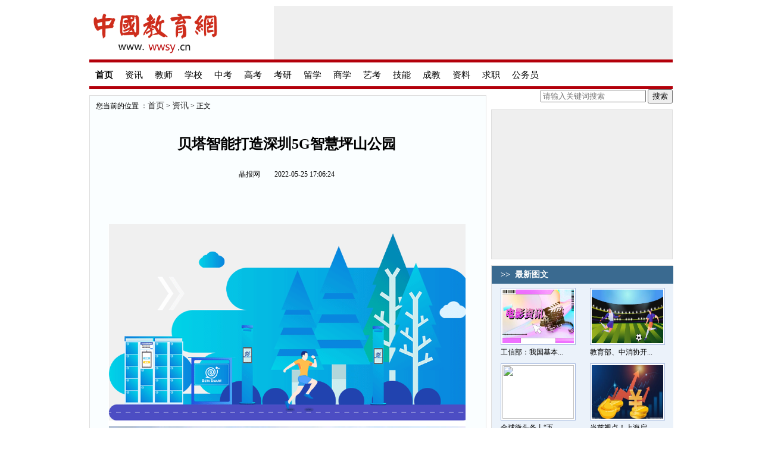

--- FILE ---
content_type: text/html
request_url: http://www.wwsy.cn/zhijiao/2022/0525/4868.html
body_size: 10079
content:
<!DOCTYPE html PUBLIC "-//W3C//DTD XHTML 1.0 Transitional//EN" "http://www.w3.org/TR/xhtml1/DTD/xhtml1-transitional.dtd">
<html xmlns="http://www.w3.org/1999/xhtml"><head><meta http-equiv="Content-Type" content="text/html; charset=utf-8">
<meta http-equiv="X-UA-Compatible" content="IE=EmulateIE7">
<title>贝塔智能打造深圳5G智慧坪山公园 - 资讯 - 教育网</title> 
<meta name="keywords" content="教育网">
<meta name="description" content="近年来，坪山区以公园为依托，统筹城市与山水林田湖草等自然资源，衔接城市空间系统、道路交通系统、绿道系统碧道系统等，启动《坪山区公园">
<link href="/static/css/content.css" rel="stylesheet" type="text/css">
<script src="http://kjw.483.cn/statics/js/uaredirect.js" type="text/javascript"></script>
	<SCRIPT type=text/javascript>uaredirect("http://m.wwsy.cn/zhijiao/2022/0525/4868.html");</SCRIPT>
<style type="text/css">
#foot{
	width: 980px;
	margin: auto;
	height:80px;
	border-bottom: 3px solid #b3000a;
	border-top: 3px solid #b3000a;


}
#foot-left{
	width: 77px;
	float:left;
	height:80px;
	background-image: url(http://kjw.483.cn/statics/images/s4/dfwl.jpg);
}
#foot-right{width:900px;float:right;height:75px}
ul{
	margin:0px;
	padding:0px;
	list-style: none;
}
#wanglian li{float:left;margin:0px; padding:0px}
#wanglian li a{color:#000066;text-decoration:none;padding-top:5px;display:block;width:64px;height:18px;text-align:center;margin-left:0px;font-size: 12px;}
#newslist12px li a{color:#000066;line-height:26px;text-decoration:none;font-size: 12px;display:inline;padding-left:5px;}
#newslist14px li a{color:#333;line-height:26px;text-decoration:none;font-size: 14px;display:inline;padding-left:5px;}


#con {
	FONT-SIZE: 14px; margin: 0px auto; width: 980px
}
#tags {
	PADDING-RIGHT: 0px; PADDING-LEFT: 0px; PADDING-BOTTOM: 0px; MARGIN: 0px 0px 0px 10px; WIDTH: 960px; PADDING-TOP: 0px; HEIGHT: 23px
}
#tags LI {
	BACKGROUND: url(http://kjw.483.cn/statics/images/s4/tagleft.gif) no-repeat left bottom; FLOAT: left; MARGIN-RIGHT: 1px; LIST-STYLE-TYPE: none; HEIGHT: 23px
}
#tags LI A {
	PADDING-RIGHT: 10px; PADDING-LEFT: 10px; BACKGROUND: url(http://kjw.483.cn/statics/images/s4/tagright.gif) no-repeat right bottom; FLOAT: left; PADDING-BOTTOM: 0px; COLOR: #999; LINE-HEIGHT: 23px; PADDING-TOP: 0px; HEIGHT: 23px; TEXT-DECORATION: none;font-size: 12px;}
#tags LI.emptyTag {
	BACKGROUND: none transparent scroll repeat 0% 0%; WIDTH: 4px
}
#tags LI.selectTag {
	BACKGROUND-POSITION: left top; MARGIN-BOTTOM: -2px; POSITION: relative; HEIGHT: 25px
}
#tags LI.selectTag A {
	BACKGROUND-POSITION: right top; COLOR: #000; LINE-HEIGHT: 25px; HEIGHT: 25px;font-size: 12px;
}
#tagContent {
	BORDER-RIGHT: #aecbd4 1px solid; PADDING-RIGHT: 1px; BORDER-TOP: #aecbd4 1px solid; PADDING-LEFT: 1px; PADDING-BOTTOM: 1px; BORDER-LEFT: #aecbd4 1px solid; PADDING-TOP: 1px; BORDER-BOTTOM: #aecbd4 1px solid; BACKGROUND-COLOR: #fff;font-size: 12px;
}
.tagContent {
	PADDING-RIGHT: 10px; DISPLAY: none; PADDING-LEFT: 10px; BACKGROUND: url(http://kjw.483.cn/statics/images/s4/link_bg.gif) repeat-x; FONT-SIZE: 12px; PADDING-BOTTOM: 10px; WIDTH: 960px; COLOR: #474747; PADDING-TOP: 10px; HEIGHT: auto; LINE-HEIGHT: 23px;font-size: 12px;
}
.tagContent_3 {
	PADDING-RIGHT: 10px; DISPLAY: none; PADDING-LEFT: 10px; BACKGROUND: url(http://kjw.483.cn/statics/images/s4/link_bg.gif) repeat-x; FONT-SIZE: 12px; PADDING-BOTTOM: 10px; WIDTH: 960px; COLOR: #474747; PADDING-TOP: 10px; HEIGHT: auto; LINE-HEIGHT: 23px;font-size: 12px;
}
#tagContent DIV.selectTag {
	DISPLAY: block
}

.ad{ overflow:hidden ; background:#efefef}
</style>

</head>
<body>
<div id="container">
<div id="wzbox">

<div id="wztop">
  <div id="wztop">
    <div id="wzhead-leftb">
    <a href="">
    	<img src="/static/images/logo_6.png" height="90" />
    </a>
    </div>
    <div id="wzhead-right" style="width:670px">
<div class="ad" style=" height:90px;">
<script type="text/javascript">
    /*960*90 创建于 2016-03-11*/
    var cpro_id = "u2553276";
</script>
<script src="http://cpro.baidustatic.com/cpro/ui/c.js" type="text/javascript"></script>
    </div> 
	</div>	
	</div>
</div>
<div id="clear"></div>
  <div id="wztop" style=" height:40px;border-top: 5px solid #b3000a;">
<style>
#wznav li{ height:45px; width:auto}
#wznav li a{ display:inline-block; padding:9px 10px 5px; font-size:15px;}
#wznav a:hover{ background:#eee}
</style>

	      <ul id="wznav">
		    <li><strong><a href="http://www.wwsy.cn" target="_blank">首页</a></strong></li>
			 
     <li><a href="http://www.wwsy.cn/xinwen/">资讯</a></li>
     <li><a href="http://www.wwsy.cn/jiaoshi/">教师</a></li>
     <li><a href="http://www.wwsy.cn/xuexiao/">学校</a></li>
     <li><a href="http://www.wwsy.cn/zhongkao/">中考</a></li>
     <li><a href="http://www.wwsy.cn/gaokao/">高考</a></li>
     <li><a href="http://www.wwsy.cn/kaoyan/">考研</a></li>
     <li><a href="http://www.wwsy.cn/liuxue/">留学</a></li>
     <li><a href="http://www.wwsy.cn/shangxue/">商学</a></li>
     <li><a href="http://www.wwsy.cn/yikao/">艺考</a></li>
     <li><a href="http://www.wwsy.cn/jineng/">技能</a></li>
     <li><a href="http://www.wwsy.cn/chengjiao/">成教</a></li>
     <li><a href="http://www.wwsy.cn/ziliao/">资料</a></li>
     <li><a href="http://www.wwsy.cn/qiuzhi/">求职</a></li>
     <li><a href="http://www.wwsy.cn/gongwuyuan/">公务员</a></li>
      </ul>
	  	<div class="searchdiv" style="float:right;">
                    <form action="http://www.duosou.net/" method="get" target="_blank">
                        <input type="text" class="searchinput" name="keyword" id="keyword" placeholder="请输入关键词搜索" onfocus="autofocuss()" autocomplete="off">
                        <button class="btnsearch">搜索</button>
                    </form>
                </div>
</div>
</div> 

</div>
<div id="container">
  <div id="content">
      <div id="content-posi" class="a_b">您当前的位置 ：<a href="http://www.wwsy.cn">首页</a>&nbsp;&gt;&nbsp;<a href="http://www.wwsy.cn/zhijiao/">资讯</a>&nbsp;&gt;&nbsp;正文</div>
	  <div id="content-title"><h1>贝塔智能打造深圳5G智慧坪山公园</h1></div>
    <div id="content-source" class="a_g1">
	晶报网　　<date>2022-05-25 17:06:24</date></div>
     <div class="content" id="content-text">
<div style="float:left;height:100px;width:1px;"></div>
    
    
<br />
<p style="margin-right: 0px; margin-left: 0px; padding-top: 0.8em; padding-bottom: 0.8em; color: rgb(102, 102, 102); font-family: &quot;Hiragino Sans GB&quot;, &quot;Microsoft YaHei&quot;, &quot;WenQuanYi Micro Hei&quot;, Tahoma, arial, sans-serif; font-size: 18px; text-align: center;"><span style="color:#000000;"><img _src="http://images.jumeinet.com/uploads/d-2022-05/docx_032835eab4184cb290bb66a5f36ee770_0.png?imageMogr2/auto-orient/thumbnail/600x/blur/1x0/quality/75|imageslim" alt="" src="http://images.jumeinet.com/uploads/d-2022-05/docx_032835eab4184cb290bb66a5f36ee770_0.png?imageMogr2/auto-orient/thumbnail/600x/blur/1x0/quality/75|imageslim" style="border: 0px; vertical-align: top; max-width: 600px; display: block; margin: auto;" /></span></p>
<p style="margin-right: 0px; margin-left: 0px; padding-top: 0.8em; padding-bottom: 0.8em; color: rgb(102, 102, 102); font-family: &quot;Hiragino Sans GB&quot;, &quot;Microsoft YaHei&quot;, &quot;WenQuanYi Micro Hei&quot;, Tahoma, arial, sans-serif; font-size: 18px;"><span style="color:#000000;">近年来，坪山区以公园为依托，统筹城市与山水林田湖草等自然资源，衔接城市空间系统、道路交通系统、绿道系统碧道系统等，启动《坪山区公园城区建设规划（2021-2035）》编制及环境品质提升&ldquo;工作坊&rdquo;创建工作，下好决定城区长远发展的&ldquo;关键棋&rdquo;。</span></p>
<p style="margin-right: 0px; margin-left: 0px; padding-top: 0.8em; padding-bottom: 0.8em; color: rgb(102, 102, 102); font-family: &quot;Hiragino Sans GB&quot;, &quot;Microsoft YaHei&quot;, &quot;WenQuanYi Micro Hei&quot;, Tahoma, arial, sans-serif; font-size: 18px; text-align: center;"><span style="color:#000000;"><img _src="http://images.jumeinet.com/uploads/d-2022-05/docx_e86c4b4e046245f4897726fb71b1e3df_0.png?imageMogr2/auto-orient/thumbnail/600x/blur/1x0/quality/75|imageslim" alt="" src="http://images.jumeinet.com/uploads/d-2022-05/docx_e86c4b4e046245f4897726fb71b1e3df_0.png?imageMogr2/auto-orient/thumbnail/600x/blur/1x0/quality/75|imageslim" style="border: 0px; vertical-align: top; max-width: 600px; display: block; margin: auto;" /></span></p>
<p style="margin-right: 0px; margin-left: 0px; padding-top: 0.8em; padding-bottom: 0.8em; color: rgb(102, 102, 102); font-family: &quot;Hiragino Sans GB&quot;, &quot;Microsoft YaHei&quot;, &quot;WenQuanYi Micro Hei&quot;, Tahoma, arial, sans-serif; font-size: 18px;"><span style="color:#000000;">万物互联的时代，5G技术不断刷新着人们的认知。贝塔智能运用&ldquo;互联网﹢&rdquo;思维，将5G、大数据、云计算等新一代信息技术，融入到公园的服务、管理、养护过程中，开启了数字化表达、智能化管控新时代。目前以坪山中心公园为试点，利用公园智慧化服务、精细化管理，给市民带来充满科技感的&ldquo;5G﹢&rdquo;智慧旅游体验。</span></p>
<p style="margin-right: 0px; margin-left: 0px; padding-top: 0.8em; padding-bottom: 0.8em; color: rgb(102, 102, 102); font-family: &quot;Hiragino Sans GB&quot;, &quot;Microsoft YaHei&quot;, &quot;WenQuanYi Micro Hei&quot;, Tahoma, arial, sans-serif; font-size: 18px; text-align: center;"><span style="color:#000000;"><img _src="http://images.jumeinet.com/uploads/d-2022-05/docx_06a67c5767044b7994227d586cdf16f7_0.png?imageMogr2/auto-orient/thumbnail/600x/blur/1x0/quality/75|imageslim" alt="" src="http://images.jumeinet.com/uploads/d-2022-05/docx_06a67c5767044b7994227d586cdf16f7_0.png?imageMogr2/auto-orient/thumbnail/600x/blur/1x0/quality/75|imageslim" style="border: 0px; vertical-align: top; max-width: 600px; display: block; margin: auto;" /></span></p>
<p style="margin-right: 0px; margin-left: 0px; padding-top: 0.8em; padding-bottom: 0.8em; color: rgb(102, 102, 102); font-family: &quot;Hiragino Sans GB&quot;, &quot;Microsoft YaHei&quot;, &quot;WenQuanYi Micro Hei&quot;, Tahoma, arial, sans-serif; font-size: 18px;"><span style="color:#000000;">5G服务机器人实现了人员互动、语音交互，自主导航、智能引导等功能，</span></p>
<p style="margin-right: 0px; margin-left: 0px; padding-top: 0.8em; padding-bottom: 0.8em; color: rgb(102, 102, 102); font-family: &quot;Hiragino Sans GB&quot;, &quot;Microsoft YaHei&quot;, &quot;WenQuanYi Micro Hei&quot;, Tahoma, arial, sans-serif; font-size: 18px; text-align: center;"><span style="color:#000000;"><img _src="http://images.jumeinet.com/uploads/d-2022-05/docx_6ff1dc3bdc8047c18b08585ebf6bef5a_0.png?imageMogr2/auto-orient/thumbnail/600x/blur/1x0/quality/75|imageslim" alt="" src="http://images.jumeinet.com/uploads/d-2022-05/docx_6ff1dc3bdc8047c18b08585ebf6bef5a_0.png?imageMogr2/auto-orient/thumbnail/600x/blur/1x0/quality/75|imageslim" style="border: 0px; vertical-align: top; max-width: 600px; display: block; margin: auto;" /></span></p>
<p style="margin-right: 0px; margin-left: 0px; padding-top: 0.8em; padding-bottom: 0.8em; color: rgb(102, 102, 102); font-family: &quot;Hiragino Sans GB&quot;, &quot;Microsoft YaHei&quot;, &quot;WenQuanYi Micro Hei&quot;, Tahoma, arial, sans-serif; font-size: 18px;"><span style="color:#000000;">这艘无人清洁船被划定了行驶路线，让它能够不间断在湖面搜索，一旦发现漂浮垃圾，它就会将其收入船底的收纳网中。</span></p>
<p style="margin-right: 0px; margin-left: 0px; padding-top: 0.8em; padding-bottom: 0.8em; color: rgb(102, 102, 102); font-family: &quot;Hiragino Sans GB&quot;, &quot;Microsoft YaHei&quot;, &quot;WenQuanYi Micro Hei&quot;, Tahoma, arial, sans-serif; font-size: 18px; text-align: center;"><span style="color:#000000;"><img _src="http://images.jumeinet.com/uploads/d-2022-05/docx_f6bcca98632549ffaed40d461149ef29_0.png?imageMogr2/auto-orient/thumbnail/600x/blur/1x0/quality/75|imageslim" alt="" src="http://images.jumeinet.com/uploads/d-2022-05/docx_f6bcca98632549ffaed40d461149ef29_0.png?imageMogr2/auto-orient/thumbnail/600x/blur/1x0/quality/75|imageslim" style="border: 0px; vertical-align: top; max-width: 600px; display: block; margin: auto;" /></span></p>
<p style="margin-right: 0px; margin-left: 0px; padding-top: 0.8em; padding-bottom: 0.8em; color: rgb(102, 102, 102); font-family: &quot;Hiragino Sans GB&quot;, &quot;Microsoft YaHei&quot;, &quot;WenQuanYi Micro Hei&quot;, Tahoma, arial, sans-serif; font-size: 18px;"><span style="color:#000000;">多年以来，贝塔智能科技(北京)有限公司以AI技术核心算法为驱动力,是智慧园区一站式解决方案服务商,业务涵盖AI技术产研、设备定制化、智慧园区策划与AI解决方案及AI项目管理、运营、售后等多维领域。</span></p>
<p style="margin-right: 0px; margin-left: 0px; padding-top: 0.8em; padding-bottom: 0.8em; color: rgb(102, 102, 102); font-family: &quot;Hiragino Sans GB&quot;, &quot;Microsoft YaHei&quot;, &quot;WenQuanYi Micro Hei&quot;, Tahoma, arial, sans-serif; font-size: 18px; text-align: center;"><span style="color:#000000;"><img _src="http://images.jumeinet.com/uploads/d-2022-05/docx_fee951441c14417a8d51925fed49c163_0.png?imageMogr2/auto-orient/thumbnail/600x/blur/1x0/quality/75|imageslim" alt="" src="http://images.jumeinet.com/uploads/d-2022-05/docx_fee951441c14417a8d51925fed49c163_0.png?imageMogr2/auto-orient/thumbnail/600x/blur/1x0/quality/75|imageslim" style="border: 0px; vertical-align: top; max-width: 600px; display: block; margin: auto;" /></span></p>
<p style="margin-right: 0px; margin-left: 0px; padding-top: 0.8em; padding-bottom: 0.8em; color: rgb(102, 102, 102); font-family: &quot;Hiragino Sans GB&quot;, &quot;Microsoft YaHei&quot;, &quot;WenQuanYi Micro Hei&quot;, Tahoma, arial, sans-serif; font-size: 18px;"><span style="color:#000000;">公司2016年成立,专注于物联网及人脸识别、行为识别、物体识别等技术、算法研发和硬件生产同时赋能智慧园区以及智慧健身各个领域,拥有多项自主研发产品及自主知识产权,形成了成熟的智慧步道系统、AI武术大屏、AR太极大屏以及智慧场景健身综合体,同时与北大清华签署深度战略合作协议，并携手华为走进中央文旅管理干部学院，为智慧文旅提供可靠支持。</span></p>
<p style="margin-right: 0px; margin-left: 0px; padding-top: 0.8em; padding-bottom: 0.8em; color: rgb(102, 102, 102); font-family: &quot;Hiragino Sans GB&quot;, &quot;Microsoft YaHei&quot;, &quot;WenQuanYi Micro Hei&quot;, Tahoma, arial, sans-serif; font-size: 18px; text-align: center;"><span style="color:#000000;"><img _src="http://images.jumeinet.com/uploads/d-2022-05/docx_d9a516a0dad44c779b9d30c477344da4_0.png?imageMogr2/auto-orient/thumbnail/600x/blur/1x0/quality/75|imageslim" alt="" src="http://images.jumeinet.com/uploads/d-2022-05/docx_d9a516a0dad44c779b9d30c477344da4_0.png?imageMogr2/auto-orient/thumbnail/600x/blur/1x0/quality/75|imageslim" style="border: 0px; vertical-align: top; max-width: 600px; display: block; margin: auto;" /></span></p>
<p style="margin-right: 0px; margin-left: 0px; padding-top: 0.8em; padding-bottom: 0.8em; color: rgb(102, 102, 102); font-family: &quot;Hiragino Sans GB&quot;, &quot;Microsoft YaHei&quot;, &quot;WenQuanYi Micro Hei&quot;, Tahoma, arial, sans-serif; font-size: 18px;"><span style="color:#000000;">作为全国首批5G示范城市，5G技术已经渗透到了深圳市民生活的方方面面。接下来，贝塔智能将继续结合公园、绿道应用场景需求，积极推进5G应用技术、产品和场景在深圳落地，构建精细化、人性化、智能化的5G智慧公园、智慧场景，提高公园管理服务品质，助力深圳打造全球5G应用标杆城市。</span></p>
<p style="margin-right: 0px; margin-left: 0px; padding-top: 0.8em; padding-bottom: 0.8em; color: rgb(102, 102, 102); font-family: &quot;Hiragino Sans GB&quot;, &quot;Microsoft YaHei&quot;, &quot;WenQuanYi Micro Hei&quot;, Tahoma, arial, sans-serif; font-size: 18px; text-align: center;"><span style="color:#000000;"><img _src="http://images.jumeinet.com/uploads/d-2022-05/docx_e4baeefaac244185ab7b9158c2f159ca_0.png?imageMogr2/auto-orient/thumbnail/600x/blur/1x0/quality/75|imageslim" alt="" src="http://images.jumeinet.com/uploads/d-2022-05/docx_e4baeefaac244185ab7b9158c2f159ca_0.png?imageMogr2/auto-orient/thumbnail/600x/blur/1x0/quality/75|imageslim" style="border: 0px; vertical-align: top; max-width: 600px; display: block; margin: auto;" /></span></p>
<p style="margin-right: 0px; margin-left: 0px; padding-top: 0.8em; padding-bottom: 0.8em; font-family: &quot;Hiragino Sans GB&quot;, &quot;Microsoft YaHei&quot;, &quot;WenQuanYi Micro Hei&quot;, Tahoma, arial, sans-serif; color: rgb(0, 0, 0); font-weight: bold; font-size: 15px;"><span style="color:#000000;">免责声明：市场有风险，选择需谨慎！此文仅供参考，不作买卖依据。</span></p>

<div id="pages" class="text-c"></div>
<style>
/* 分页 */
#pages { padding:14px 0 10px; font-family:宋体 }
#pages a { display:inline-block; height:22px; line-height:22px; background:#fff; border:1px solid #e3e3e3; text-align:center; color:#333; padding:0 10px}
#pages a.a1 { background:url(../images/admin_img/pages.png) no-repeat 0 5px; width:56px; padding:0 }
#pages a:hover { background:#f1f1f1; color:#000; text-decoration:none }
#pages span { display:inline-block; height:22px; line-height:22px; background:#5a85b2; border:1px solid #5a85b2; color:#fff; text-align:center;padding:0 10px}
.page .noPage { display:inline-block; width:56px; height:22px; line-height:22px; background:url(../img/icu/titleBg.png) repeat-x 0 -55px ; border:1px solid #e3e3e3; text-align:center; color:#a4a4a4; }
</style>
<div class="ad" style="height:120px">
<script type="text/javascript">
    /*960*90 创建于 2016-03-11*/
    var cpro_id = "u2553276";
</script>
<script src="http://cpro.baidustatic.com/cpro/ui/c.js" type="text/javascript"></script>
    </div>
</div>



    <div id="content-text"><strong>相关阅读:</strong><br>
      <ul id="newslist14px">
                            <li>·<a href="http://www.wwsy.cn/ziliao/2023/0516/5466.html" target="_blank" class="a_g">热点聚焦：清华大学以“三张清单”解决实际问题</a>　<font size="2px">2023-05-16</font></li>
         
           <li>·<a href="http://www.wwsy.cn/ziliao/2023/0516/5465.html" target="_blank" class="a_g">丰台区将使用统一平台开展幼儿园小班招生，6月1日开放信息采集</a>　<font size="2px">2023-05-16</font></li>
         
           <li>·<a href="http://www.wwsy.cn/ziliao/2023/0516/5464.html" target="_blank" class="a_g">世界滚动:给孩子一个阳光温馨的成长空间</a>　<font size="2px">2023-05-16</font></li>
         
           <li>·<a href="http://www.wwsy.cn/ziliao/2023/0516/5463.html" target="_blank" class="a_g">全球新动态：市域产教联合体建设，职校工作重心在哪</a>　<font size="2px">2023-05-16</font></li>
         
           <li>·<a href="http://www.wwsy.cn/ziliao/2023/0516/5462.html" target="_blank" class="a_g">【环球新要闻】青少年司法社工：为特殊少年按下人生“重启键”</a>　<font size="2px">2023-05-16</font></li>
         
           <li>·<a href="http://www.wwsy.cn/shangxue/shangxueyuan/2023/0516/5461.html" target="_blank" class="a_g">职业教育产教联合体落地还要迈过哪些坎 当前视点</a>　<font size="2px">2023-05-16</font></li>
         
           <li>·<a href="http://www.wwsy.cn/shangxue/shangxueyuan/2023/0516/5460.html" target="_blank" class="a_g">每日速看!推一把可能是少年犯&amp;nbsp;拉一把就成大学生</a>　<font size="2px">2023-05-16</font></li>
         
           <li>·<a href="http://www.wwsy.cn/shangxue/shangxueyuan/2023/0516/5459.html" target="_blank" class="a_g">速看！教育部公示2022年基础教育国家级教学成果奖拟授奖成果名单</a>　<font size="2px">2023-05-16</font></li>
         
           <li>·<a href="http://www.wwsy.cn/shangxue/shangxueyuan/2023/0516/5458.html" target="_blank" class="a_g">要闻：全力促进高校毕业生高质量充分就业 有这些政策</a>　<font size="2px">2023-05-16</font></li>
         
           <li>·<a href="http://www.wwsy.cn/shangxue/shangxueyuan/2023/0516/5457.html" target="_blank" class="a_g">未成年人偷玩游戏 专家建议进网游时强化人脸识别</a>　<font size="2px">2023-05-16</font></li>
         
           <li>·<a href="http://www.wwsy.cn/shangxue/shangxueyuan/2023/0516/5456.html" target="_blank" class="a_g">当前资讯!2022年全国新增城乡残疾人就业59.2万人</a>　<font size="2px">2023-05-16</font></li>
         
           <li>·<a href="http://www.wwsy.cn/shangxue/shangxueyuan/2023/0516/5455.html" target="_blank" class="a_g">10小时艰难跋涉！中国16岁女高中生成功登顶珠峰</a>　<font size="2px">2023-05-16</font></li>
         
           <li>·<a href="http://www.wwsy.cn/shangxue/shangxueyuan/2023/0516/5454.html" target="_blank" class="a_g">【天天热闻】我国加强托育服务体系建设 推动人口高质量发展</a>　<font size="2px">2023-05-16</font></li>
         
           <li>·<a href="http://www.wwsy.cn/shangxue/shangxueyuan/2023/0516/5453.html" target="_blank" class="a_g">职业教育产教联合体落地还要迈过哪些坎_焦点热讯</a>　<font size="2px">2023-05-16</font></li>
         
           <li>·<a href="http://www.wwsy.cn/shangxue/shangxueyuan/2023/0516/5452.html" target="_blank" class="a_g">全力促进高校毕业生高质量充分就业 有这些政策→</a>　<font size="2px">2023-05-16</font></li>
         
           <li>·<a href="http://www.wwsy.cn/ziliao/2023/0516/5451.html" target="_blank" class="a_g">焦点热议:第七届世界智能大会即将在津举行</a>　<font size="2px">2023-05-16</font></li>
         
           <li>·<a href="http://www.wwsy.cn/ziliao/2023/0516/5450.html" target="_blank" class="a_g">风云三号G星首套图发布_环球新动态</a>　<font size="2px">2023-05-16</font></li>
         
           <li>·<a href="http://www.wwsy.cn/ziliao/2023/0516/5449.html" target="_blank" class="a_g">天开园：天津的新创业热土</a>　<font size="2px">2023-05-16</font></li>
         
           <li>·<a href="http://www.wwsy.cn/ziliao/2023/0516/5448.html" target="_blank" class="a_g">【天天新视野】二○二三中关村论坛本月开幕量子科学脑机接口成焦点 前沿科技“她力量”展风采</a>　<font size="2px">2023-05-16</font></li>
         
           <li>·<a href="http://www.wwsy.cn/ziliao/2023/0516/5447.html" target="_blank" class="a_g">天天即时看！华宁二小：民族团结之花绚丽绽放</a>　<font size="2px">2023-05-16</font></li>
         
           <li>·<a href="http://www.wwsy.cn/ziliao/2023/0516/5446.html" target="_blank" class="a_g">中国证券业协会：坚决遏制非法证券活动蔓延扩散 当前热议</a>　<font size="2px">2023-05-16</font></li>
         
           <li>·<a href="http://www.wwsy.cn/ziliao/2023/0516/5445.html" target="_blank" class="a_g">县中振兴的“镇雄方案”——来自云南师范大学附属镇雄中学教育办学的调查</a>　<font size="2px">2023-05-16</font></li>
         
           <li>·<a href="http://www.wwsy.cn/ziliao/2023/0516/5444.html" target="_blank" class="a_g">特等奖！河北青年管理干部学院在2023年“挑战杯”河北省大学生课外学术科技作品竞赛中首创佳绩 全球信息</a>　<font size="2px">2023-05-16</font></li>
         
           <li>·<a href="http://www.wwsy.cn/kaoyan/2023/0516/5443.html" target="_blank" class="a_g">播报：外交部：敦促美方立即停止以任何方式插手香港事务</a>　<font size="2px">2023-05-16</font></li>
         
           <li>·<a href="http://www.wwsy.cn/kaoyan/2023/0516/5442.html" target="_blank" class="a_g">陕西“5G+智慧教育”创新发展成效显著 焦点报道</a>　<font size="2px">2023-05-16</font></li>
         
           <li>·<a href="http://www.wwsy.cn/kaoyan/2023/0516/5441.html" target="_blank" class="a_g">甘肃：将每年选派百名青年博士教师“入企入园”_天天要闻</a>　<font size="2px">2023-05-16</font></li>
         
           <li>·<a href="http://www.wwsy.cn/kaoyan/2023/0516/5440.html" target="_blank" class="a_g">张军同志任内蒙古师范大学党委副书记、提名任校长</a>　<font size="2px">2023-05-16</font></li>
         
           <li>·<a href="http://www.wwsy.cn/kaoyan/2023/0516/5439.html" target="_blank" class="a_g">清理一批仿冒“新闻主播”！国家网信办开展这项行动</a>　<font size="2px">2023-05-16</font></li>
         
           <li>·<a href="http://www.wwsy.cn/kaoyan/2023/0516/5438.html" target="_blank" class="a_g">“扩、促、兜”综合施策，稳就业打出政策“组合拳”！|世界微资讯</a>　<font size="2px">2023-05-16</font></li>
         
           <li>·<a href="http://www.wwsy.cn/kaoyan/2023/0516/5437.html" target="_blank" class="a_g">世界热推荐：云南省测绘地理信息产教融合共同体（职教集团）在昆成立</a>　<font size="2px">2023-05-16</font></li>
         
                 </ul>
    </div>
<!--      <iframe src="http://www.aakz.cn/index.php?m=comment&c=index&a=init&commentid=content_398-4868-6&iframe=1" width="100%" height="100%" id="comment_iframe" frameborder="0" scrolling="no"></iframe>
        -->
<div class="ad" style="height:90px">
<script type="text/javascript">
    /*960*90 创建于 2016-03-11*/
    var cpro_id = "u2553276";
</script>
<script src="http://cpro.baidustatic.com/cpro/ui/c.js" type="text/javascript"></script>
    </div> 
 
<div id="beaut" class="cbox2" style="display:none">
<h3 class="bg_content2011_1">社会热图</h3>
<div class="p_cont_4">
<ul>
<li><a href="" target="_blank"><img src=""></a><p><a href="" target="_blank"></a></p></li>
</ul>
</div>
</div>

<div class="clear"></div>
<br /><br />
  </div>
  

  <div id="right">
    <!--div id="right-txet">
    </div-->

    <div id="right-text"><!-- 广告位：C3 -->
<div class="ad" style="height:250px">
<script type="text/javascript">
    /*300*250 创建于 2016-03-11*/
    var cpro_id = "u2553279";
</script>
<script src="http://cpro.baidustatic.com/cpro/ui/c.js" type="text/javascript"></script>
    </div> 
    </div>

    <div id="right-text">
<style>
#retu div,#retu ul,#retu li,#retu table,#retu h1,#retu h3{margin:0;padding:0;border:0;}
#retu ul,#retu ol,#retu li{list-style:none;}
#retu {background:#eaeaea;}
#retu a{color:#000;text-decoration:none;}
#retu a:hover{color:#f00;text-decoration:underline;}
#retu h1{padding-left:15px;width:290px;height:30px;line-height:30px;font-size:14px;font-weight:bold;background:#3a6a90;color:#ffffff; text-align:left}
#retu h1 a{color:#FFF;}
#retu h1 span{float:right;padding-right:10px;line-height:30px;}
#retu h1 span a{color:#FFF;font-size:12px;font-weight:normal;}
#retu ul{width:300px;margin:0 auto;}
#retu li{width:126px;height:120px;float:left;padding-left:12px;padding-right:12px;padding-top:7px;overflow:hidden;}
#retu li img{border:1px solid #a7badf;background:#fff;padding:2px;display:block;width:120px;height:90px;}
#retu li h3{width:126px;height:24px;line-height:24px;overflow:hidden;}
#retu li h3 a{font-size:12px;font-weight:normal;}

.blue{background:#ebf2fa;}


.li14-2 li{padding-left:1.2em;line-height:30px;font-size:14px;}
.li14-2 li span{float:right;font-size:12px;}
.li14-2 td{height:24px;line-height:24px;}
.li14-2 td a{font-size:14px;}
.li12-2 {width:610px;margin:0 auto;}
.li12-2 li{float:left;line-height:24px;height:24px;width:280px;font-size:12px;padding-right:20px;text-align:left;overflow:hidden;}

h2{width:280px;height:30px;padding-left:25px;background:url(http://kjw.483.cn/statics/images/s4/content-bg2.png);line-height:30px;font-size:14px;font-weight:bold;color:#fff;}
h2 span{float:right;width:60px;text-align:right; padding-right:10px;font-size:12px;font-weight:normal;color:#fff;}
h2 a{font-size:14px;font-weight:bold;color:#fff;text-decoration:none;}
h2 span a{font-size:12px;font-weight:normal;}
.content-bg3{background:url(http://kjw.483.cn/statics/images/s4/content-bg3.png);}

/* 右区文字样式：标题列表4 */
.t_cont_4{width:305px;background:#ebf2fa;height:275px;}
.t_cont_4 ul{width:280px;margin:0 auto;background:url(http://kjw.483.cn/statics/images/s4/bg_num.png) left top no-repeat;padding-left:20px;}
.t_cont_4 li{width:280px;line-height:28px;height:28px;color:#000000;overflow:hidden;font-size:12px;}
.t_cont_4 li a{font-size:12px;color:#000000;}

</style>
    <table width="305" border="0" cellspacing="0" cellpadding="0" id="retu">
  <tbody><tr>
    <td width="305" valign="top" class="blue">
    <div class="cont">
    <h1>&gt;&gt;&nbsp;&nbsp;<a href="">最新图文</a></h1>
    <ul>
            <li><a href="http://www.wwsy.cn/zhijiao/2023/0516/4952.html"><img src="http://adminimg.szweitang.cn/2022/0923/20220923095300418.jpg"></a><h3><a href="http://www.wwsy.cn/zhijiao/2023/0516/4952.html">工信部：我国基本...</a></h3></li>
    <li><a href="http://www.wwsy.cn/zhijiao/2023/0516/4951.html"><img src="http://img.haixiafeng.com.cn/2022/0923/20220923110927333.jpg"></a><h3><a href="http://www.wwsy.cn/zhijiao/2023/0516/4951.html">教育部、中消协开...</a></h3></li>
    <li><a href="http://www.wwsy.cn/zhijiao/2023/0516/4950.html"><img src="http://yazhou.964.cn/www/uploadfile/2022/0610/20220610102459967.jpg"></a><h3><a href="http://www.wwsy.cn/zhijiao/2023/0516/4950.html">全球微头条丨&ldquo;五...</a></h3></li>
    <li><a href="http://www.wwsy.cn/zhijiao/2023/0516/4949.html"><img src="http://hnimg.zgyouth.cc/2022/0610/20220610114939904.jpg"></a><h3><a href="http://www.wwsy.cn/zhijiao/2023/0516/4949.html">当前视点！上海启...</a></h3></li>
    <li><a href="http://www.wwsy.cn/zhijiao/2023/0516/4948.html"><img src="http://img.haixiafeng.com.cn/2022/0923/20220923111004374.jpg"></a><h3><a href="http://www.wwsy.cn/zhijiao/2023/0516/4948.html">焦点要闻：山西职...</a></h3></li>
    <li><a href="http://www.wwsy.cn/zhijiao/2023/0516/4947.html"><img src="http://www.lygmedia.com/uploadfile/2022/0923/20220923104001836.jpg"></a><h3><a href="http://www.wwsy.cn/zhijiao/2023/0516/4947.html">北京市小学初中入...</a></h3></li>
    </ul>
    </div>
    </td>   
  </tr>
</tbody></table>
    </div>




  
    <div id="right-text" style="border:none">
      <div class="t_cont_4">
<h2>&gt;&gt;&nbsp;&nbsp;新闻排行榜</h2>
<div class="Hspace"></div>
<ul>
<li><a href="http://www.wwsy.cn/html/2016/zhijiao_0817/1000.html" target="_blank">洪荒之力祛狐臭 治好狐臭不再有尴尬</a></li>
<li><a href="http://www.wwsy.cn/html/2016/zhijiao_0817/1001.html" target="_blank">晨钟教育收高额补习费承诺提分 分数反下降 律师称涉虚假宣传</a></li>
<li><a href="http://www.wwsy.cn/html/2016/zhijiao_0818/1002.html" target="_blank">王宝强离婚为何被刷屏：宝宝的苦谁能懂？明荃狐臭净为你揭秘！</a></li>
<li><a href="http://www.wwsy.cn/html/2016/zhijiao_0819/1006.html" target="_blank">明荃狐臭净广告语征集大赛</a></li>
<li><a href="http://www.wwsy.cn/html/2016/zhijiao_0810/1007.html" target="_blank">“伊川农商行讨账队”来家催贷 伊川农民才知身背两笔贷款</a></li>
<li><a href="http://www.wwsy.cn/html/2016/zhijiao_0819/1008.html" target="_blank">碧桂园·天玺项目工地打桩作业 旁边家属院墙体被震裂?</a></li>
<li><a href="http://www.wwsy.cn/html/2016/zhijiao_0819/1009.html" target="_blank">认领红梨树 爱心不分“梨” 为山里的孩子献爱心</a></li>

</ul>
</div>
    </div>

    <div id="right-text">
<div class="ad" style="height:250px">
<script type="text/javascript">
    /*300*250 创建于 2016-03-11*/
    var cpro_id = "u2553279";
</script>
<script src="http://cpro.baidustatic.com/cpro/ui/c.js" type="text/javascript"></script>
    </div> 
</div>

    <div id="right-banner">最新文章</div>
    <div id="right-text">  
	     <ul id="newslist12px" style="padding:8px 5px">
                           <li style="height:26px; overflow:hidden"><a href="http://www.wwsy.cn/zhijiao/2023/0516/4952.html" target="_blank">工信部：我国基本构建起绿色制造体系-当前头条</a></li>
                  <li style="height:26px; overflow:hidden"><a href="http://www.wwsy.cn/zhijiao/2023/0516/4951.html" target="_blank">教育部、中消协开展校外培训“平安消费”专项行动-焦点消息</a></li>
                  <li style="height:26px; overflow:hidden"><a href="http://www.wwsy.cn/zhijiao/2023/0516/4950.html" target="_blank">全球微头条丨“五一”假期重点餐饮企业销售额同比增长57.9% 迎来强势复苏</a></li>
                  <li style="height:26px; overflow:hidden"><a href="http://www.wwsy.cn/zhijiao/2023/0516/4949.html" target="_blank">当前视点！上海启动青少年学生读书行动</a></li>
                  <li style="height:26px; overflow:hidden"><a href="http://www.wwsy.cn/zhijiao/2023/0516/4948.html" target="_blank">焦点要闻：山西职业院校新增50个产业急需专业</a></li>
                  <li style="height:26px; overflow:hidden"><a href="http://www.wwsy.cn/zhijiao/2023/0516/4947.html" target="_blank">北京市小学初中入学信息采集今开始 各区审核入学条件强调“实际居住”</a></li>
                  <li style="height:26px; overflow:hidden"><a href="http://www.wwsy.cn/zhijiao/2023/0516/4946.html" target="_blank">天天快看：教育部、中消协开展校外培训“平安消费”专项行动</a></li>
                  <li style="height:26px; overflow:hidden"><a href="http://www.wwsy.cn/zhijiao/2023/0516/4945.html" target="_blank">教育部、中消协开展校外培训“平安消费”专项行动-当前信息</a></li>
                  <li style="height:26px; overflow:hidden"><a href="http://www.wwsy.cn/zhijiao/2023/0516/4944.html" target="_blank">全球微头条丨激扬青春丨数字时代的中国新青年</a></li>
                  <li style="height:26px; overflow:hidden"><a href="http://www.wwsy.cn/zhijiao/2023/0516/4943.html" target="_blank">世界卫生组织：新冠疫情不再构成“国际关注的突发公共卫生事件”</a></li>
                  
</ul>
    </div>
    <div id="right-text">
	
	
	<div class="show_adver" style="width: 300px;margin: 10px 0;"><div class="adver_3"><script type="text/javascript" src="http://user.042.cn/adver/adver.js"></script><script type="text/javascript">getAdvert('.adver_3',1,'300px','300px');</script></div></div>

<!-- 广告位：C4 -->
<div class="ad" style="height:250px">
<script type="text/javascript">
    /*300*250 创建于 2016-03-11*/
    var cpro_id = "u2553279";
</script>
<script src="http://cpro.baidustatic.com/cpro/ui/c.js" type="text/javascript"></script>
    </div> 

    </div>
  </div>
  
<div class="clear"></div>
          
<table width="980" border="0" align="center" cellpadding="0" cellspacing="0">
          <tbody><tr>
            <td width="61%" valign="top"><table width="100%" cellspacing="0" cellpadding="0">
                <tbody><tr>
                  <td height="39" align="center">
                   
      <a href="http://www.wwsy.cn/html/about/aboutus/" target="_blank">关于我们</a> 
       - <a href="http://www.wwsy.cn/html/about/contactus/" target="_blank">联系方式</a> 
       - <a href="http://www.wwsy.cn/html/about/copyright/" target="_blank">版权声明</a> 
       - <a href="http://www.wwsy.cn/html/about/hr/" target="_blank">招聘信息</a> 
                  
                  </td>
                </tr>
                <tr>
                  <td height="19" align="center"><p style="text-align: center;"><span style="color: rgb(0, 0, 0);"><span style="font-family: 楷体_gb2312;">Copyright@1999-2017 中国教育网 &nbsp;All Rights Reserved 互联网出版机构 ICP备1654251116号-1</span></span></p>
<p style="text-align: center;"><span style="color: rgb(0, 0, 0);"><span style="font-family: 楷体_gb2312;">联系网站：</span><span style="font-family: 楷体_gb2312;">zgjyw@foxmall.net.cn &nbsp; &nbsp;</span><span style="font-family: 楷体_gb2312;">违法信息举报邮箱：</span><span style="font-family: 楷体_gb2312;">jubao@123777.net.cn</span></span></p>
					</td>
                </tr>
            </tbody></table></td>
          </tr>
</tbody></table>
</div>
<script charset="UTF-8" language="javascript" src="//data.dzxwnews.com/a.php"></script>

</body></html>

--- FILE ---
content_type: text/css
request_url: http://www.wwsy.cn/static/css/content.css
body_size: 1718
content:
/* CSS Document */

.clear{clear:both;font-size:0;line-height:0;height:0;}

/*Goable*/
form	{ margin-bottom: 0 }
body {
	margin-left: 0px;
	margin-top: 0px;
	margin-right: 0px;
	margin-bottom: 0px;
}
body {font-size:12px;}
.ss {	TEXT-INDENT: 1em
}
td {font-size:12px;}
.content
{
	COLOR: #000000;
	TEXT-DECORATION: none;
	font-size: 14px;
	font-family: "����", Arial;
         line-height:24px;
}
a:link{text-decoration: none;color:#333333; font-size:14px;line-height:24px; }
a:visited {text-decoration: none;color: #0066FF; font-size:14px;line-height:24px;}
a:hover {TEXT-DECORATION: underline;color: #333333; font-size:14px; line-height:24px;}
a:active {	text-decoration: none; font-size:14px;  line-height:24px;}

/*����Ƶ������ҳ����*/
#container{width:980px; MARGIN:auto;margin-top:10px;}
#content{width:665px;
		   font-size:14px;
		   color: black;  
		   background: #fafeff; 
		   border:1px solid #dedede;
		   float:left;
			   }
#content-posi{
	width:655px;
	font-size:12px;
	color: black;
	margin-bottom:8px;
	margin-left:10px;
	height:25px;
	padding-top:5px;
		  }
#content-title{
	width:660px;
	padding-top: 12px;
		  }
#content-source{
	width:660px;
	height:25px;
	font-size:12px;
	color: 333333;
	padding-top:5px;
	text-align:center;
		  }
#content-zhaiyao{
	width:600px;
	font-size:12px;
	color: 333333;
	padding-top:5px;
	margin-left: 25px;
		  }
#content-text{
	width:650px;
	padding-top:10px;
	padding-left:5px;
	padding-right:5px;
	padding-bottom:15px;
	text-indent: 2em;
		  }
#content-text img{max-width:600px;    display: block;margin: 20px auto;}
#right-text{
	font-size:12px;
	background: #ebf2fa;
	border:1px solid #dedede;
	margin-bottom:5px;
	margin-top: 10px;
   }
#right{
	width:305px;
	float: right;
           margin-left:5px;

           
}
#right-banner{width:293px;height:25px;color:#FFFFFF;padding-left:10px;padding-top:8px;background-color:#4b789f;font-size:14px;border:1px solid #dedede;font-weight: bold;}
h1{height:37px;line-height:30px;font-size:24px;font-weight:bold;text-align: center;}
/*��ص�*/
.cbox2 { width:635px;margin:0 auto;padding-top:20px; background:#fff; }
.cbox2 h3 { width:615px; line-height:24px; height:37px; padding-left:20px;font-size:14px;color:#ffffff;font-weight:bold;}
.bg_content2011_1{background:url(http://www.xhby.net/2010images/2011news_tymb1.jpg) no-repeat;}
.bg_content2011_2{background:url(http://member.jschina.com.cn/img2011/2011news_tymb1.jpg) no-repeat;}
/* ���ֿ�ͼͼƬ��ʽ��1�� */
.p_cont_4 ul{width:600px;margin:0 auto;}
.p_cont_4 li{width:126px;height:120px;float:left;padding-left:12px;padding-right:12px;padding-top:20px;overflow:hidden;}
.p_cont_4 li img{border:1px solid #a7badf;background:#fff;padding:2px;display:block;width:120px;height:90px;}
.p_cont_4 li p{width:126px;height:24px;line-height:24px;overflow:hidden;margin:0;padding:0;border:0;}
.p_cont_4 li p a{font-size:12px;font-weight:normal;}
/*����*/
A.a_b:link {
	COLOR: #000066;
	TEXT-DECORATION: none;
	font-family: "����", Arial;
	font-size: 12px;
line-height:18px;
}
A.a_b:visited {
	COLOR: #000066;
	TEXT-DECORATION: none;
	font-family: "����", Arial;
	font-size: 12px;
}
A.a_b:hover {
	COLOR: #000066;
	TEXT-DECORATION: underline;
	font-family: "����", Arial;
	font-size: 12px;
}
A.a_b:active {
	COLOR: #000066;
	TEXT-DECORATION: none;
	font-family: "����", Arial;
	font-size: 12px;
}

A.a_g1:link {
	COLOR: #333333;
	TEXT-DECORATION: none;
	font-family: "����", Arial;
	font-size: 12px;
line-height:22px;
}
A.a_g1:visited {
	COLOR: #333333;
	TEXT-DECORATION: none;
	font-family: "����", Arial;
	font-size: 12px;
line-height:22px;
}
A.a_g1:hover {
	COLOR: #330000;
	TEXT-DECORATION: none;
	font-family: "����", Arial;
	font-size: 12px;
line-height:22px;
}
A.a_g1:active {
	COLOR: #333333;
	TEXT-DECORATION: none;
	font-family: "����", Arial;
	font-size: 12px;
line-height:22px;
}

.content
{
	COLOR: #000000;
	TEXT-DECORATION: none;
	font-size: 14px;
	font-family: "����", Arial;
         line-height:24px;
}

/*������*/
#wzhead-leftb{
	float:left;
}
#wzhead-left{
	width: 190px;
	float:left;
	height:60px;
	padding-top: 15px;
	padding-left: 50px;
}
#wzhead-right{
	width:735px;
	float:right;
	height:90px;
}
#wznav li{float:left;margin:0px; padding:0px;display:block;width:48px;height:22px;}
#wznav li a{color:#000;text-decoration:none;padding-top:8px;text-align:center;margin-left:0px;font-size: 12px;}
#wznav1 li{float:left;margin:0px; padding:0px;display:block;width:70px;height:22px;}
#wznav1 li a{color:#000;text-decoration:none;padding-top:6px;text-align:center;margin-left:0px;font-size: 12px;}

#wzbox{
	width:980px;
	margin:0 auto;
	clear: both;
	background-color:#FFFFFF;
	border-bottom: 5px solid #b3000a;
}

#wztop{
	width:980px;
	margin:0 auto;
	clear: both;
}

/*�ײ�������ʽ��*/
#foot{
	width: 980px;
	margin: auto;
	height:80px;
	border-bottom: 3px solid #b3000a;
	border-top: 3px solid #b3000a;


}
#foot-left{
	width: 77px;
	float:left;
	height:80px;
	background-image: url(http://www.xhby.net/2010images/dfwl.jpg);
}
#foot-right{width:900px;float:right;height:75px}
ul{
	margin:0px;
	padding:0px;
	list-style: none;
}
#wanglian li{float:left;margin:0px; padding:0px}
#wanglian li a{color:#000066;text-decoration:none;padding-top:5px;display:block;width:64px;height:18px;text-align:center;margin-left:0px;font-size: 12px;}
#newslist12px li a{color:#000066;line-height:26px;text-decoration:none;font-size: 12px;display:inline;padding-left:5px;}
#newslist14px li a{color:#333;line-height:26px;text-decoration:none;font-size: 14px;display:inline;padding-left:5px;}